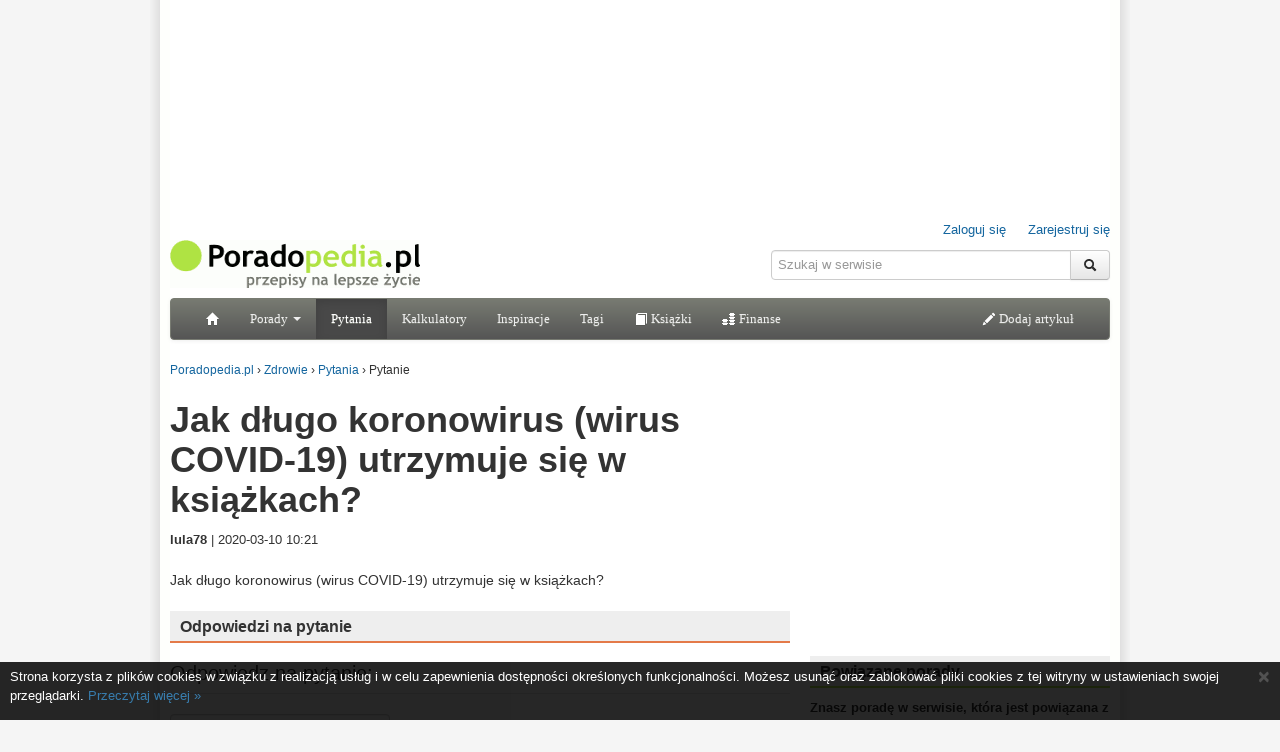

--- FILE ---
content_type: text/html; charset=utf-8
request_url: https://www.poradopedia.pl/zdrowie/pytanie/jak-dlugo-koronowirus-wirus-covid-19-utrzymuje-sie-w-ksiazkach-4384.html
body_size: 5524
content:
<!doctype html>
<html lang="pl">
	<head>
		<meta charset="utf-8" />
		<meta name="verify-v1" content="11m1RIlu2/TBNmkyyXBa81C8cbhlmr18ww8yFPfEE7Y=" />
		<title>Jak długo koronowirus (wirus COVID-19) utrzymuje się w książkach? - Poradopedia.pl</title>
		<meta name="keywords" content="Zdrowie, Jak, długo, koronowirus, (wirus, COVID-19), utrzymuje, się, w, książkach?, pytanie, porady, pomoc" />
		<meta name="description" content="Jak długo koronowirus (wirus COVID-19) utrzymuje się w książkach?" />
		<link rel="shortcut icon" href="https://www.poradopedia.pl/i/favicon.ico" type="image/x-icon" />
        <link rel="apple-touch-icon-precomposed" href="/i/poradopedia-logo-228x228.png" />
		
		<link rel="canonical" href="https://www.poradopedia.pl/zdrowie/pytanie/jak-dlugo-koronowirus-wirus-covid-19-utrzymuje-sie-w-ksiazkach-4384.html" />
		
		
		
		<link rel="stylesheet" href="https://www.poradopedia.pl/i/styles.css?v=20131123" type="text/css" />
		<link rel="alternate" type="application/rss+xml" title="Najnowsze porady - Poradopedia.pl" href="https://www.poradopedia.pl/rss/porady.xml" />

		<script src="https://ajax.googleapis.com/ajax/libs/jquery/1.8.3/jquery.min.js"></script>
		<script src="https://www.poradopedia.pl/js/main.js?v=20151102"></script>

<!-- Google tag (gtag.js) -->
<script async src="https://www.googletagmanager.com/gtag/js?id=G-63WRJKG7TP"></script>
<script>
  window.dataLayer = window.dataLayer || [];
  function gtag(){dataLayer.push(arguments);}
  gtag('js', new Date());
  gtag('config', 'G-63WRJKG7TP');
</script>




<script data-ad-client="ca-pub-8363668169907395" async src="https://pagead2.googlesyndication.com/pagead/js/adsbygoogle.js"></script>
<script type='text/javascript'>
var googletag = googletag || {};
googletag.cmd = googletag.cmd || [];
(function() {
var gads = document.createElement('script');
gads.async = true;
gads.type = 'text/javascript';
var useSSL = 'https:' == document.location.protocol;
gads.src = (useSSL ? 'https:' : 'http:') + 
'//www.googletagservices.com/tag/js/gpt.js';
var node = document.getElementsByTagName('script')[0];
node.parentNode.insertBefore(gads, node);
})();
</script>

<script type='text/javascript'>
googletag.cmd.push(function() {
googletag.defineSlot('/3736490/ppl_billboard_ros', [750, 200], 'div-gpt-ad-1367949771097-0').addService(googletag.pubads());
googletag.defineSlot('/3736490/ppl_middle_banner_ros', [468, 60], 'div-gpt-ad-1367949771097-1').addService(googletag.pubads());
googletag.defineSlot('/3736490/ppl_rectangle_ros', [300, 250], 'div-gpt-ad-1367949771097-2').addService(googletag.pubads());
googletag.defineSlot('/3736490/sg_120x600', [120, 600], 'div-gpt-ad-1367949771097-3').addService(googletag.pubads());
googletag.pubads().enableSingleRequest();
googletag.enableServices();
});
</script>
<script type="text/javascript">
function ppl_getAd(place) {
	switch(place) {
		case "BILLBOARD":
			document.write('<div id="div-gpt-ad-1367949771097-0" style="width:750px; height:200px; margin: 0 auto">')
    			googletag.cmd.push(function() { googletag.display("div-gpt-ad-1367949771097-0"); });
			document.write('</div>')
			break ;
		case "RECTANGLE":
			document.write('<div id="div-gpt-ad-1367949771097-2" style="width:300px; height:250px;">')
			googletag.cmd.push(function() { googletag.display("div-gpt-ad-1367949771097-2"); });
    			document.write('</div>')
			break ;
		case "SKYSCRAPER":
			break ;
		case "LAYER":
			break ;
	}
}
</script>


	
<script type="text/javascript">
// <![CDATA[
$(document).ready(function(){
	$(".komentarze dl > dd[id^='qc']").hide().css('padding-left','5px')
 });
// ]]>
</script>

	<script src="https://www.poradopedia.pl/i/bootstrap/bootstrap.min.js"></script>
</head>
<body>
	<div id="fb-root"></div>
	<script>(function(d, s, id) {
  var js, fjs = d.getElementsByTagName(s)[0];
  if (d.getElementById(id)) return;
  js = d.createElement(s); js.id = id;
  js.src = "//connect.facebook.net/pl_PL/all.js#xfbml=1&appId=249576921745015";
  fjs.parentNode.insertBefore(js, fjs);
}(document, 'script', 'facebook-jssdk'));</script>
	<div id="page" class="container">
		
		
		<div class="reklama">
			
<script type="text/javascript">
ppl_getAd('BILLBOARD')
</script>

		</div>
		<header>
		<div id="header" class="row">
			<div class="span6" id="logo">
				<a href="/" title="Poradopedia.pl"><img src="/i/logo-poradopedia.gif" alt="Poradopedia.pl" style="vertical-align: bottom" /></a>
				<div class="fb-like" data-href="https://www.facebook.com/pages/Poradopediapl/187629854581862" data-send="false" data-layout="button_count" data-width="150" data-show-faces="false" data-font="arial"></div>
			</div>
			<div class="span6" id="rightheader">
				<div id="usermenu"><a href="/logowanie.html?url=/zdrowie/pytanie/jak-dlugo-koronowirus-wirus-covid-19-utrzymuje-sie-w-ksiazkach-4384.html">Zaloguj się</a> &nbsp; <a href="/rejestracja.html?url=/zdrowie/pytanie/jak-dlugo-koronowirus-wirus-covid-19-utrzymuje-sie-w-ksiazkach-4384.html" title="Rejestracja" class="last">Zarejestruj się</a></div>
				<form  class="input-append form-search" method="get" action="/szukaj.html" name="searchform"><input type="hidden" name="cx" value="partner-pub-8363668169907395:opbkuy5f4ws" /><input type="hidden" name="cof" value="FORID:10" /><input type="hidden" name="ie" value="UTF-8" /><input type="search" name="q" size="32"  class="span4" placeholder="Szukaj w serwisie" /> <button type="submit" class="btn"><i class="icon-search"></i></button></form>
			</div>
		</div>
		
		<nav class="navbar poradopedia-navbar">
			<div class="navbar-inner">
				<ul class="nav">
					<li><a href="/"><i class="icon-home icon-white"></i></a></li>
					<li class="dropdown">
						<a href="#" class="dropdown-toggle" data-toggle="dropdown">Porady <b class="caret"></b></a>
						<ul class="dropdown-menu">
							<li><a href="/najnowsze-porady.html" title="Wszystkie porady"><strong>Najnowsze</strong></a></li>
							<li><a href="/dom-i-ogrod/" title="Dom i ogród">Dom i ogród</a></li>
							<li><a href="/Dziecko/" title="Dziecko">Dziecko</a></li>
							<li><a href="/edukacja/" title="Edukacja">Edukacja</a></li>
							<li><a href="/hobby/" title="Hobby">Hobby</a></li>
							<li><a href="/kuchnia/" title="Kuchnia">Kuchnia</a></li>
							<li><a href="/milosc-seks-znajomosci/" title="Miłość, seks, znajomości">Miłość, seks, znajomości</a></li>
							<li><a href="/moda-i-uroda/" title="Moda i uroda">Moda i uroda</a></li>
							<li><a href="/motoryzacja/" title="Motoryzacja">Motoryzacja</a></li>
							<li><a href="/pieniadze/" title="Pieniądze">Pieniądze</a></li>
							<li><a href="/podroze/" title="Podróże">Podróże</a></li>
							<li><a href="/praca-i-kariera/" title="Praca i Kariera">Praca i Kariera</a></li>
							<li><a href="/prawo/" title="Prawo">Prawo</a></li>
							<li><a href="/savoir-vivre/" title="Savoir vivre">Savoir vivre</a></li>
							<li><a href="/spoleczenstwo/" title="Społeczeństwo">Społeczeństwo</a></li>
							<li><a href="/swieta-i-zwyczaje/" title="Święta i Zwyczaje">Święta i Zwyczaje</a></li>
							<li><a href="/technologia/" title="Technologia">Technologia</a></li>
							<li><a href="/zdrowie/" title="Zdrowie">Zdrowie</a></li>
						</ul>
					</li>
					<li class="active"><a href="/najnowsze-pytania.html" title="Najnowsze pytania">Pytania</a>
					<li><a href="/oblicz/" title="Kalkulatory">Kalkulatory</a></li>
					<li><a href="/inspiracje/index.html" title="Inspiracje">Inspiracje</a></li>
					<li><a href="/etykiety/" title="Tagi">Tagi</a></li>
					<li><a href="/ksiegarnia/" title="Księgarnia"><i class="icon-book icon-white"></i> Książki</a></li>
					<li><a href="/finanse/" title="Finanse"><i class="icon-money"></i> Finanse</a></li>
				</ul>
				<ul class="nav pull-right">
					<li><a href="/panel/nowa-porada.html" title="Napisz poradę"><i class="icon-pencil icon-white"></i> Dodaj artykuł</a></li>

				</ul>
			</div>
		</nav>
		</header>
		
		<div class="row">
			<div class="span12" id="breadcrumbs">
				<span itemscope itemtype="https://schema.org/breadcrumb">
					<a href="https://www.poradopedia.pl/" itemprop="url"><span itemprop="title">Poradopedia.pl</span></a>
				</span>
				<span itemscope itemtype="https://schema.org/breadcrumb">
					&rsaquo; <a href="/zdrowie/index.html" itemprop="url"><span itemprop="title">Zdrowie</span></a>
				</span><span itemscope itemtype="https://schema.org/breadcrumb">
					&rsaquo; <a href="/zdrowie/najnowsze-pytania.html" itemprop="url"><span itemprop="title">Pytania</span></a>
				</span><span itemscope itemtype="https://schema.org/breadcrumb">
					&rsaquo; <span itemprop="title">Pytanie</span>
				</span>
			</div>
		</div>


<div class="row">
	<div class="span8">
		<div id="pytanie">
			<h1>Jak długo koronowirus (wirus COVID-19) utrzymuje się w książkach?</h1>
			<div class="podpis"><b>lula78</b> | 2020-03-10 10:21</div>
				
			<div class="tresc">Jak długo koronowirus (wirus COVID-19) utrzymuje się w książkach?</div>
		</div>
		<a name="komentarze"></a>
		<div class="pytania">
			<h2><a href="/zdrowie/pytanie/jak-dlugo-koronowirus-wirus-covid-19-utrzymuje-sie-w-ksiazkach-4384.html" title="Jak długo koronowirus (wirus COVID-19) utrzymuje się w książkach?">Odpowiedzi na pytanie</a></h2>
			<form name="komentarz" id="commentForm" action="/zapisz-odpowiedz.html" method="post" onsubmit="return verifyComment(this)" class="form-vertical">
	<fieldset>
		<legend>Odpowiedz na pytanie:</legend>
		<input type="hidden" name="question_id" value="4384" />
		<input type="hidden" name="reply_to" value="" />
		<input type="hidden" name="returnurl" value="/zdrowie/pytanie/jak-dlugo-koronowirus-wirus-covid-19-utrzymuje-sie-w-ksiazkach-4384.html" />
		<p><input id="comment_author" type="text" size="32" maxlength="32" name="author" class="span3" placeholder="Imię / pseudonim" /></p>
		
		<textarea id="comment_body" name="body" style="width: 590px; height: 80px" cols="40" rows="4" placeholder="Treść odpowiedzi"></textarea>

		<div id="check_field">
		  <label for="check_field_">Podpis: </label><br />
		  <input type="text" size="10" id="check_field_" name="check_field" />
		</div>
		<div>
			<button type="submit" class="btn btn-info"><i class="icon-comment icon-white"></i> Wyślij</button> <button type="reset" class="btn">Wyczyść</button>
		</div>
	</fieldset>
</form>
<script type="text/javascript">
$('textarea#comment_body').focus(function () {
    $(this).animate({ height: "200px" }, 200);
});
$('textarea#comment_body').focusout(function () {
   if($(this).val().length < 1) {
		$(this).animate({ height: "80px" }, 200);
	}
});
</script>
<div id="answer-comment" style="display: none">
	<form name="odpowiedz" action="/zapisz-odpowiedz.html" method="post" onsubmit="return verifyAnswerComment(this)" class="form-vertical">
		<fieldset>
			<input type="hidden" name="question_id" value="4384" />
			<input id="id_reply_to" type="hidden" name="reply_to" value="" />
			<input type="hidden" name="returnurl" value="/zdrowie/pytanie/jak-dlugo-koronowirus-wirus-covid-19-utrzymuje-sie-w-ksiazkach-4384.html" />
			<input type="text" size="32" maxlength="32" name="author" class="span3" placeholder="Imię / pseudonim" />
			
			<textarea name="body" style="width: 460px; height: 200px" cols="40" rows="4" placeholder="Treść odpowiedzi"></textarea>

			<div id="check_field">
			  <label for="check_field_">Podpis: </label><br />
			  <input type="text" size="10" id="check_field_" name="check_field" />
			</div>
			<div>
				<button type="submit" class="btn btn-info"><i class="icon-comment icon-white"></i> Wyślij</button> <button type="reset" class="btn">Wyczyść</button>
			</div>
		</fieldset>
	</form>
</div>

		</div>
		
		
<b>Liczba odpowiedzi:</b> 1 <br />
<div class="pagination pagination-centered">
	<ul>
		<li class="disabled"><a href="" rel="prev"><i class="icon-arrow-left"></i> Poprzednie</a></li>
		
		<li class="active"><a href="/zdrowie/pytanie/jak-dlugo-koronowirus-wirus-covid-19-utrzymuje-sie-w-ksiazkach-4384.html">1</a></li>	
		
		
		<li class="disabled"><a href="" rel="next">Następne <i class="icon-arrow-right"></i></a></li>
	</ul>
</div>


		<div class="komentarze">
			<dl>
			  
				<dt><b>lula78</b> | 2020-03-10 10:21<div class="naruszenie"><a href="javascript:confirmViolation('/pytania/zglos-komentarz.html?id=208288')" rel="nofollow"><i class="icon-exclamation-sign"></i> Zgłoś naruszenie</a></div>
					</dt>
				<dd>
					Koronowirus utrzymuje się na książkach do 48h według lekarzy. 
					<div class="menu"><a href="javascript:answerComment('qc208288')" rel="nofollow" class="btn btn-small"><i class="icon-comment"></i> Odpowiedz</a></div>
					<div id="qc208288"></div>
				</dd>
				
				
				
			</dl>
		</div>
		
<b>Liczba odpowiedzi:</b> 1 <br />
<div class="pagination pagination-centered">
	<ul>
		<li class="disabled"><a href="" rel="prev"><i class="icon-arrow-left"></i> Poprzednie</a></li>
		
		<li class="active"><a href="/zdrowie/pytanie/jak-dlugo-koronowirus-wirus-covid-19-utrzymuje-sie-w-ksiazkach-4384.html">1</a></li>	
		
		
		<li class="disabled"><a href="" rel="next">Następne <i class="icon-arrow-right"></i></a></li>
	</ul>
</div>


		
	</div>
	<div class="span4">
		<div class="reklama">

<div class="reklama">
<script type="text/javascript"><!--
google_ad_client = "pub-8363668169907395";
/* Rectangle Pozostałe */
google_ad_slot = "1513680094";
google_ad_width = 300;
google_ad_height = 250;
//-->
</script>
<script type="text/javascript"
src="https://pagead2.googlesyndication.com/pagead/show_ads.js">
</script>
</div>

</div>

		<div class="porady">
			<a name="porady"></a>
			<h2><a href="/zdrowie/pytania/porady,4384.html" title="Powiązane porady">Powiązane porady</a></h2>
			
			<p><b>Znasz poradę w serwisie, która jest powiązana z zadanym pytaniem?</b></p>
			<div style="text-align: center"><a href="/pytania/porada-na-pytanie.html?qid=4384" id="haveAdvice" class="btn btn-primary">Mam poradę!</a></div>
		</div>
		

	</div>
</div>
<div class="row">
	<div class="span12" style="text-align: center"><script type="text/javascript"><!--
	google_ad_client = "pub-8363668169907395";
	/* 728x90_kategoria */
	google_ad_slot = "7385106607";
	google_ad_width = 728;
	google_ad_height = 90;
	//-->
</script>
<script type="text/javascript" src="https://pagead2.googlesyndication.com/pagead/show_ads.js">
</script>
</div>
</div>

  <br style="clear: both" />
  	</div>
	<footer id="footer">
		<a href="/">Strona główna</a> | <a href="/info/o_serwisie.html" title="O Poradopedii">O nas</a> | <a href="/info/partnerzy.html" title="Partnerzy">Partnerzy</a> | <a href="/info/regulamin.html" title="Regulamin serwisu Poradopedia.pl">Regulamin serwisu</a> | <a href="/info/cookies.html" title="Informacje o cookies">Informacja o cookies</a> | <a href="/info/kontakt.html" title="Kontakt">Kontakt</a> | <a href="/rss/">RSS</a><br />
		&copy; 2006-2020 Wszystkie prawa zastrzeżone
	</footer>
	<br style="clear: both" />
	<div style="position: absolute; top: 200px; left:50%; margin-left: 480px">
		

	</div>
	
	<div style="text-align: center">
</div>
	

	
		<script type="text/javascript">
	pokazCookiesinfo()
</script>
<noscript>
<div id="cookiesinfo" style="background-color: #000; position: fixed; width: 100%; bottom: 0px; opacity: 0.85; z-index: 2000"><div style="padding: 5px 10px; color: #fff; font-size: 13px; line-height: 1.5em"><a class="close" href="javascript:zamknijCookiesinfo()" style="color: #fff">&times;</a><p>Strona korzysta z plików cookies w związku z realizacją usług i w celu zapewnienia dostępności określonych funkcjonalności. Możesz usunąć oraz zablokować pliki cookies z tej witryny w ustawieniach swojej przeglądarki. <a href="/info/cookies.html" title="Informacje dotyczące cookies">Przeczytaj więcej &raquo;</a></p></div></div>
</noscript>
		

</body>
</html>



--- FILE ---
content_type: text/html; charset=utf-8
request_url: https://www.google.com/recaptcha/api2/aframe
body_size: 265
content:
<!DOCTYPE HTML><html><head><meta http-equiv="content-type" content="text/html; charset=UTF-8"></head><body><script nonce="z5IUuCEs8bDDttHiDtUF1A">/** Anti-fraud and anti-abuse applications only. See google.com/recaptcha */ try{var clients={'sodar':'https://pagead2.googlesyndication.com/pagead/sodar?'};window.addEventListener("message",function(a){try{if(a.source===window.parent){var b=JSON.parse(a.data);var c=clients[b['id']];if(c){var d=document.createElement('img');d.src=c+b['params']+'&rc='+(localStorage.getItem("rc::a")?sessionStorage.getItem("rc::b"):"");window.document.body.appendChild(d);sessionStorage.setItem("rc::e",parseInt(sessionStorage.getItem("rc::e")||0)+1);localStorage.setItem("rc::h",'1769913362090');}}}catch(b){}});window.parent.postMessage("_grecaptcha_ready", "*");}catch(b){}</script></body></html>